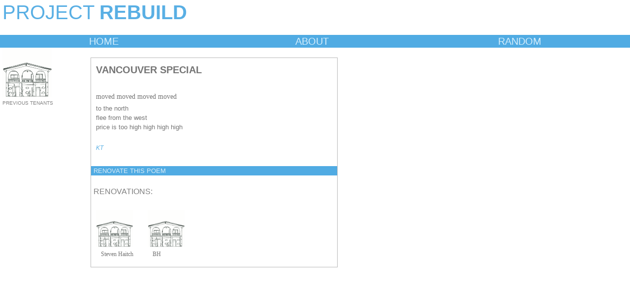

--- FILE ---
content_type: text/html; charset=utf-8
request_url: http://www.sachikomurakami.com/pr/poem.php?id=690
body_size: 1570
content:


<!DOCTYPE html>
<html lang="en">
<head>
  <meta charset="utf-8">  
  <title>Project Rebuild</title>  
  
  <!-- Framework CSS  -->
    <link rel="stylesheet" href="css/blueprint/screen.css" type="text/css" media="screen, projection" />       
    <link rel="stylesheet" href="css/main.css" type="text/css" media="screen, projection" />

    <!--[if lt IE 8]><link rel="stylesheet" href="/css/blueprint/ie.css" type="text/css" media="screen, projection" /><![endif]-->    
 
    <link href="css/flick/jquery-ui-1.7.2.custom.css" media="screen" rel="stylesheet" type="text/css" />
     
	<script src="https://ajax.googleapis.com/ajax/libs/jquery/1.11.3/jquery.min.js"></script>
    
        <script type="text/javascript" src="js/jquery.isotope.min.js"></script>
    
	
	<!--new fancybox-->
<link rel="stylesheet" href="fancybox/source/jquery.fancybox.css?v=2.1.5" type="text/css" media="screen" />
<script type="text/javascript" src="fancybox/source/jquery.fancybox.pack.js?v=2.1.5"></script>
    <script type="text/javascript">

  var _gaq = _gaq || [];
  _gaq.push(['_setAccount', 'UA-24149472-1']);
  _gaq.push(['_trackPageview']);

  (function() {
    var ga = document.createElement('script'); ga.type = 'text/javascript'; ga.async = true;
    ga.src = ('https:' == document.location.protocol ? 'https://ssl' : 'http://www') + '.google-analytics.com/ga.js';
    var s = document.getElementsByTagName('script')[0]; s.parentNode.insertBefore(ga, s);
  })();

</script>
     
</head>   

<body>

 <header>
  <h1><a href="index.php">PROJECT <span class="bold">REBUILD</span></a></h1>
 </header>
 <div id="content">	
   
  <nav>
   <ul>
    <li><a href="index.php">HOME</a></li>
    <li><a href="about.php">ABOUT</a></li>
    <li><a href="poem.php?id=411">RANDOM</a></li>
   </ul>
  </nav>
   
<script>
 
$(document).ready(function() {

	
	$("a#inline").fancybox({
		'hideOnContentClick': true
	});

	
});
// -->
</script>

 
  <div class="previous_tenants">  
        <a href="poem.php?id=612">
    <img src="images/houses/1.gif" width=100></a><br>
    PREVIOUS TENANTS
      </div> 
 
 <div class="poem_display">
  
  <div class="poem_content">
   <p class="poemtitle">Vancouver special</p>
   <p id="poem">moved moved moved moved<div>to the north</div><div>flee from the west</div><div>price is too high high high high</div></p>
   <p class="author_name">
   <a id="inline" href="#data">KT</a>
   </p>
  </div>
  
  
  <p class="renovate"><a title="Click to move in!" href="poem_modify.php?id=690">RENOVATE THIS POEM</a></p>

     <h3>RENOVATIONS:</h3>
   <div class="grid">
         <div class="grid-item2"> 
      <a href="poem.php?id=951" value="KT">
      <img class="rhouse" src="images/houses/1.gif"></a>
      <p class="house_author">BH</p>
     </div> 
        <div class="grid-item2"> 
      <a href="poem.php?id=988" value="KT">
      <img class="rhouse" src="images/houses/1.gif"></a>
      <p class="house_author">Steven Haitch</p>
     </div> 
     </div>

 </div>

</div>  
   
   <p>&nbsp;
   		 
  </div>  <!--  end content -->

</div>

</body>
</html>
<div style="display:none">
 <div id="data" style="width:500px;font-size:14px">
  <b>BIO:</b><br>
  English 12 HW   <div style="text-align:right">
    <a href="" target=blank></a>
   </div>
 </div>
</div>

<script>
$(document).ready(function() {

   var $grid = $('.grid');
	$grid.isotope({
	itemSelector : '.grid-item2', 
    animationEngine: 'jquery',
	layoutMode : 'masonry',
    sortBy: 'random',
     animationOptions: {
            duration: 750,
            easing: 'linear',
            queue: false,
        }
    });
});
</script>

--- FILE ---
content_type: text/css
request_url: http://www.sachikomurakami.com/pr/css/main.css
body_size: 1580
content:
/* begin overall style */
body
{
	margin: 0;
	padding: 0;
	background: #ffffff;
	font-family: 'Fira Sans', sans-serif;
	color: #757575;
	font-size:10px;
}


h1 {
	font-family: 'Fira Sans', sans-serif;
	font-size: 4em;
	font-weight:400;
	color: #50abe3;
	margin-left:5px;
	margin-top:5px;
}

h1 .bold {
	font-weight:700;
}

h2 {
	font-family: 'Fira Sans', sans-serif;
	text-transform: uppercase;
	color: grey;
}

h3 {
	font-family: 'Fira Sans', sans-serif;
	text-transform: uppercase;
	color: grey;
	font-size:1.2em;
	padding:5px;
}


#poem {
	font-family: "ff-meta-serif-web-pro";
	font-size:14px;
	margin-bottom:4px;
	
}

a:link {
	text-decoration: none;
	color:rgba(80,171,227,0.95);
}

a:visited {
	color:rgba(80,171,227,0.95);
}

a:hover {
	background-color: rgba(80,171,227,0.18);
	color:black;
}

input.text, input.password {
  font-size:16px;
  margin-bottom:4px;
  width:160px;
  height:16px;	
}


.btn {
  border: none;
  font-family: 'Fira Sans', sans-serif;
  color: #ffffff;
  font-size: 12px;
  padding: 5px;
  background: #4da2d6;
  text-decoration: none;
  box-shadow: none !important;
}

.btn:hover {
  background: #8cc0de;
  text-decoration: none;
}

fieldset {
  border: solid 1px #629694;	
  padding-left:10px;
  padding-right:10px;
  padding-top:0px;
  padding-bottom:0px;
}

legend{
  color:#4c4c4c;
  font-weight:bold;	
}

hr{
  color:red;
  background-color:#CC9;
  height:2px;
}

.form_label {
	font-family: 'Fira Sans', sans-serif;	
	text-align: right;
	display: inline-block;
	width:100px;
	display: block;
	float:left;
}

.form_input {
	width:400px;
	margin-left:10px;
	resize: vertical;
}

.bio {
	height:4em;
}
.nudge {
	margin-left:10px;
}


td.border_table{
	border-left: 1px solid black;
	border-bottom: 1px solid black;
	text-align:center;
}
th.border_table{
	background-color: silver;
	border-top: 1px solid black;
	border-left: 1px solid black;	
	border-bottom: 1px solid black;	
	text-align:center;
}
table.border_table{
	border-right: 1px solid black;	
}

#content{
  background-color:#FFFFFF;
  font-size:13px;
  min-height:560px;
  padding-top:0px;
  margin-bottom:100px;
  font-family : Helvetica, Tahoma, Verdana;
}

/* used to keep min width
#prop{
  height: 200px;
  float:right;
  width:1px;	
}
*/

.frameBody
{
    font-family: 'PT Serif', serif;
    font-size:12px;
    margin:0;
    width:100%;
    height:100%;
}

.frameBody p
{
    border:1px #bbb solid;
    padding:2px;
}

.rte-zone
{
    width:100%;
    margin-left:100px;
    padding:0;
    border:1px #999 solid;
    clear:both;
    height:400px;
    display:block;
    resize: vertical;
    
    
}

.rte-toolbar{ 
	overflow:hidden; 
	margin-left:100px;
}

.rte-toolbar a, .rte-toolbar a img {
	border:0;
}

.rte-toolbar p {
    float:left;
    margin:0;
    padding-right:10px;
}

.grid {
	overflow:hidden;
	padding-bottom:10px;
}


.grid-item {
  float: left;
  width: 200px;
  height: 200px;
  margin:10px;
  background: white;
  border: 0;
}


nav {
	margin-top:2em;
	width:100%;
	background-color:#50abe3;
	
}
nav ul {
	font-family: 'Fira Sans', sans-serif;
	list-style-type: none;
    margin: 0;
    padding: 0px 0px 0px 0px;
    overflow:hidden;
    width:100%;
}

nav li {
	float:left;
	width:33%;
	height:2em;
	line-height:2em;
	vertical-align: middle;
	
}
nav a:link {
	background-color:#50abe3;
	display: block;
    width: 100%;
    font-weight:400;
    font-size: 1.5em;	
    color:#d6eefc;
    text-align: center;
    padding:0px;
    text-decoration: none;
    text-transform: uppercase;
    height:2em;
}

nav a:visited {
	background-color:#50abe3;
	display: block;
    width: 100%;
    font-weight:400;
    color:#d6eefc;
    text-align: center;
    padding:0px;
    text-decoration: none;
    text-transform: uppercase;
}


nav a:hover, a:active {
    background-color: #8ec4e5;
}

.poem_display {
	display:inline-block;
	vertical-align: top;
	margin-left:25px;
	margin-top:20px;
	width:500px;
	border:1px solid rgba(127,127,127,0.55);
	padding:0.1px;
}

.poem_content {
	padding:10px;
}
.previous_tenants{
	display:inline-block;
	width:150px;
	margin-left:5px;
	font-family: 'Fira Sans', sans-serif;
	color: grey;
	font-size: 0.8em;
	
}

.renovations {
	display:inline-block;
	padding-left:5px;
	padding-right:5px;
}

.renovate {
	background-color: #50abe3;
	padding-left:5px;
	padding-right:5px;
}

.renovate a:link {
	color:#dbecf6;
}


.renovate a:visited {
	color:#dbecf6;
}

.renovate a:hover, a:active {
	color:black;
	
}
.poemtitle {
	text-transform: uppercase;
	font-family: 'Fira Sans', sans-serif;
	font-size:1.5em;
	font-weight:700;
}

.author_name {
	font-style:italic;
	font-size:12px;
	margin-top:2em;
}

.about {
 margin:20px 20px 20px 20px;
}

.about p {
 font-family: "ff-meta-serif-web-pro";	
}

.house_author {
 font-family: "ff-meta-serif-web-pro";	
 padding-left:10px;
 font-size:12px;
 font-weight:400;	
}

.rhouse_author a:hover {
	background-color: rgba(80,171,227,0.18);
	color:black;
}

.modify {
	margin-left:15px;
	
}

.buttons {
	margin-left:110px;	
}

.rhouse_author {
 padding-left:12px;
 font-size:10px;
 font-weight:400;	
}

.rhouse {
	width:75px;
}

.grid-item2 {
  float: left;
  width: 85px;
  height: 95px;
  margin:10px;
  background: white;
  border: 0;
}

#return {
	position:absolute;
	top:5px;
	right:5px;
	text-align: right;
}

.instructions {
	display:none;
}

.instructor {
	font-size:2em;
	
}